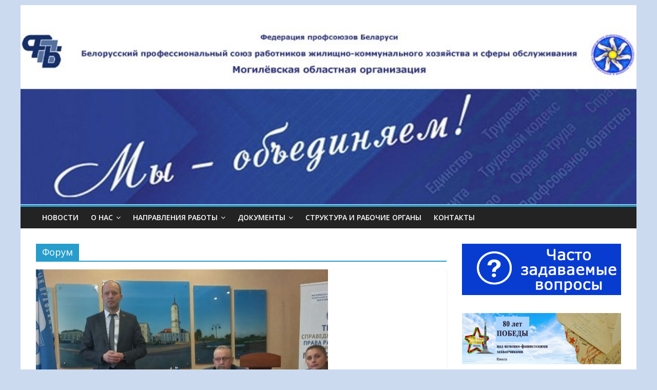

--- FILE ---
content_type: text/html; charset=UTF-8
request_url: http://mogilev-kbp.by/category/forum/
body_size: 95326
content:

<!DOCTYPE html>
<html lang="ru-RU">
<head>
<meta charset="UTF-8" />
<meta name="viewport" content="width=device-width, initial-scale=1">
<link rel="profile" href="http://gmpg.org/xfn/11" />
<link rel="pingback" href="http://mogilev-kbp.by/xmlrpc.php" />
<title>Форум &#8212; Cайт Могилёвского обкома профсоюза</title>
<meta name='robots' content='max-image-preview:large' />
	<style>img:is([sizes="auto" i], [sizes^="auto," i]) { contain-intrinsic-size: 3000px 1500px }</style>
	<link rel='dns-prefetch' href='//fonts.googleapis.com' />
<link rel="alternate" type="application/rss+xml" title="Cайт Могилёвского обкома профсоюза &raquo; Лента" href="http://mogilev-kbp.by/feed/" />
<link rel="alternate" type="application/rss+xml" title="Cайт Могилёвского обкома профсоюза &raquo; Лента комментариев" href="http://mogilev-kbp.by/comments/feed/" />
<link rel="alternate" type="application/rss+xml" title="Cайт Могилёвского обкома профсоюза &raquo; Лента рубрики Форум" href="http://mogilev-kbp.by/category/forum/feed/" />
<!-- Yandex.Metrika counter -->
<script type="text/javascript" >
   (function(m,e,t,r,i,k,a){m[i]=m[i]||function(){(m[i].a=m[i].a||[]).push(arguments)};
   m[i].l=1*new Date();k=e.createElement(t),a=e.getElementsByTagName(t)[0],k.async=1,k.src=r,a.parentNode.insertBefore(k,a)})
   (window, document, "script", "https://mc.yandex.ru/metrika/tag.js", "ym");

   ym(87636815, "init", {
        clickmap:true,
        trackLinks:true,
        accurateTrackBounce:true
   });
</script>
<noscript><div><img src="https://mc.yandex.ru/watch/87636815" style="position:absolute; left:-9999px;" alt="" /></div></noscript>
<!-- /Yandex.Metrika counter --><script type="text/javascript">
/* <![CDATA[ */
window._wpemojiSettings = {"baseUrl":"https:\/\/s.w.org\/images\/core\/emoji\/16.0.1\/72x72\/","ext":".png","svgUrl":"https:\/\/s.w.org\/images\/core\/emoji\/16.0.1\/svg\/","svgExt":".svg","source":{"concatemoji":"http:\/\/mogilev-kbp.by\/wp-includes\/js\/wp-emoji-release.min.js?ver=6.8.3"}};
/*! This file is auto-generated */
!function(s,n){var o,i,e;function c(e){try{var t={supportTests:e,timestamp:(new Date).valueOf()};sessionStorage.setItem(o,JSON.stringify(t))}catch(e){}}function p(e,t,n){e.clearRect(0,0,e.canvas.width,e.canvas.height),e.fillText(t,0,0);var t=new Uint32Array(e.getImageData(0,0,e.canvas.width,e.canvas.height).data),a=(e.clearRect(0,0,e.canvas.width,e.canvas.height),e.fillText(n,0,0),new Uint32Array(e.getImageData(0,0,e.canvas.width,e.canvas.height).data));return t.every(function(e,t){return e===a[t]})}function u(e,t){e.clearRect(0,0,e.canvas.width,e.canvas.height),e.fillText(t,0,0);for(var n=e.getImageData(16,16,1,1),a=0;a<n.data.length;a++)if(0!==n.data[a])return!1;return!0}function f(e,t,n,a){switch(t){case"flag":return n(e,"\ud83c\udff3\ufe0f\u200d\u26a7\ufe0f","\ud83c\udff3\ufe0f\u200b\u26a7\ufe0f")?!1:!n(e,"\ud83c\udde8\ud83c\uddf6","\ud83c\udde8\u200b\ud83c\uddf6")&&!n(e,"\ud83c\udff4\udb40\udc67\udb40\udc62\udb40\udc65\udb40\udc6e\udb40\udc67\udb40\udc7f","\ud83c\udff4\u200b\udb40\udc67\u200b\udb40\udc62\u200b\udb40\udc65\u200b\udb40\udc6e\u200b\udb40\udc67\u200b\udb40\udc7f");case"emoji":return!a(e,"\ud83e\udedf")}return!1}function g(e,t,n,a){var r="undefined"!=typeof WorkerGlobalScope&&self instanceof WorkerGlobalScope?new OffscreenCanvas(300,150):s.createElement("canvas"),o=r.getContext("2d",{willReadFrequently:!0}),i=(o.textBaseline="top",o.font="600 32px Arial",{});return e.forEach(function(e){i[e]=t(o,e,n,a)}),i}function t(e){var t=s.createElement("script");t.src=e,t.defer=!0,s.head.appendChild(t)}"undefined"!=typeof Promise&&(o="wpEmojiSettingsSupports",i=["flag","emoji"],n.supports={everything:!0,everythingExceptFlag:!0},e=new Promise(function(e){s.addEventListener("DOMContentLoaded",e,{once:!0})}),new Promise(function(t){var n=function(){try{var e=JSON.parse(sessionStorage.getItem(o));if("object"==typeof e&&"number"==typeof e.timestamp&&(new Date).valueOf()<e.timestamp+604800&&"object"==typeof e.supportTests)return e.supportTests}catch(e){}return null}();if(!n){if("undefined"!=typeof Worker&&"undefined"!=typeof OffscreenCanvas&&"undefined"!=typeof URL&&URL.createObjectURL&&"undefined"!=typeof Blob)try{var e="postMessage("+g.toString()+"("+[JSON.stringify(i),f.toString(),p.toString(),u.toString()].join(",")+"));",a=new Blob([e],{type:"text/javascript"}),r=new Worker(URL.createObjectURL(a),{name:"wpTestEmojiSupports"});return void(r.onmessage=function(e){c(n=e.data),r.terminate(),t(n)})}catch(e){}c(n=g(i,f,p,u))}t(n)}).then(function(e){for(var t in e)n.supports[t]=e[t],n.supports.everything=n.supports.everything&&n.supports[t],"flag"!==t&&(n.supports.everythingExceptFlag=n.supports.everythingExceptFlag&&n.supports[t]);n.supports.everythingExceptFlag=n.supports.everythingExceptFlag&&!n.supports.flag,n.DOMReady=!1,n.readyCallback=function(){n.DOMReady=!0}}).then(function(){return e}).then(function(){var e;n.supports.everything||(n.readyCallback(),(e=n.source||{}).concatemoji?t(e.concatemoji):e.wpemoji&&e.twemoji&&(t(e.twemoji),t(e.wpemoji)))}))}((window,document),window._wpemojiSettings);
/* ]]> */
</script>
<style id='wp-emoji-styles-inline-css' type='text/css'>

	img.wp-smiley, img.emoji {
		display: inline !important;
		border: none !important;
		box-shadow: none !important;
		height: 1em !important;
		width: 1em !important;
		margin: 0 0.07em !important;
		vertical-align: -0.1em !important;
		background: none !important;
		padding: 0 !important;
	}
</style>
<link rel='stylesheet' id='wp-block-library-css' href='http://mogilev-kbp.by/wp-includes/css/dist/block-library/style.min.css?ver=6.8.3' type='text/css' media='all' />
<style id='classic-theme-styles-inline-css' type='text/css'>
/*! This file is auto-generated */
.wp-block-button__link{color:#fff;background-color:#32373c;border-radius:9999px;box-shadow:none;text-decoration:none;padding:calc(.667em + 2px) calc(1.333em + 2px);font-size:1.125em}.wp-block-file__button{background:#32373c;color:#fff;text-decoration:none}
</style>
<style id='global-styles-inline-css' type='text/css'>
:root{--wp--preset--aspect-ratio--square: 1;--wp--preset--aspect-ratio--4-3: 4/3;--wp--preset--aspect-ratio--3-4: 3/4;--wp--preset--aspect-ratio--3-2: 3/2;--wp--preset--aspect-ratio--2-3: 2/3;--wp--preset--aspect-ratio--16-9: 16/9;--wp--preset--aspect-ratio--9-16: 9/16;--wp--preset--color--black: #000000;--wp--preset--color--cyan-bluish-gray: #abb8c3;--wp--preset--color--white: #ffffff;--wp--preset--color--pale-pink: #f78da7;--wp--preset--color--vivid-red: #cf2e2e;--wp--preset--color--luminous-vivid-orange: #ff6900;--wp--preset--color--luminous-vivid-amber: #fcb900;--wp--preset--color--light-green-cyan: #7bdcb5;--wp--preset--color--vivid-green-cyan: #00d084;--wp--preset--color--pale-cyan-blue: #8ed1fc;--wp--preset--color--vivid-cyan-blue: #0693e3;--wp--preset--color--vivid-purple: #9b51e0;--wp--preset--gradient--vivid-cyan-blue-to-vivid-purple: linear-gradient(135deg,rgba(6,147,227,1) 0%,rgb(155,81,224) 100%);--wp--preset--gradient--light-green-cyan-to-vivid-green-cyan: linear-gradient(135deg,rgb(122,220,180) 0%,rgb(0,208,130) 100%);--wp--preset--gradient--luminous-vivid-amber-to-luminous-vivid-orange: linear-gradient(135deg,rgba(252,185,0,1) 0%,rgba(255,105,0,1) 100%);--wp--preset--gradient--luminous-vivid-orange-to-vivid-red: linear-gradient(135deg,rgba(255,105,0,1) 0%,rgb(207,46,46) 100%);--wp--preset--gradient--very-light-gray-to-cyan-bluish-gray: linear-gradient(135deg,rgb(238,238,238) 0%,rgb(169,184,195) 100%);--wp--preset--gradient--cool-to-warm-spectrum: linear-gradient(135deg,rgb(74,234,220) 0%,rgb(151,120,209) 20%,rgb(207,42,186) 40%,rgb(238,44,130) 60%,rgb(251,105,98) 80%,rgb(254,248,76) 100%);--wp--preset--gradient--blush-light-purple: linear-gradient(135deg,rgb(255,206,236) 0%,rgb(152,150,240) 100%);--wp--preset--gradient--blush-bordeaux: linear-gradient(135deg,rgb(254,205,165) 0%,rgb(254,45,45) 50%,rgb(107,0,62) 100%);--wp--preset--gradient--luminous-dusk: linear-gradient(135deg,rgb(255,203,112) 0%,rgb(199,81,192) 50%,rgb(65,88,208) 100%);--wp--preset--gradient--pale-ocean: linear-gradient(135deg,rgb(255,245,203) 0%,rgb(182,227,212) 50%,rgb(51,167,181) 100%);--wp--preset--gradient--electric-grass: linear-gradient(135deg,rgb(202,248,128) 0%,rgb(113,206,126) 100%);--wp--preset--gradient--midnight: linear-gradient(135deg,rgb(2,3,129) 0%,rgb(40,116,252) 100%);--wp--preset--font-size--small: 13px;--wp--preset--font-size--medium: 20px;--wp--preset--font-size--large: 36px;--wp--preset--font-size--x-large: 42px;--wp--preset--spacing--20: 0.44rem;--wp--preset--spacing--30: 0.67rem;--wp--preset--spacing--40: 1rem;--wp--preset--spacing--50: 1.5rem;--wp--preset--spacing--60: 2.25rem;--wp--preset--spacing--70: 3.38rem;--wp--preset--spacing--80: 5.06rem;--wp--preset--shadow--natural: 6px 6px 9px rgba(0, 0, 0, 0.2);--wp--preset--shadow--deep: 12px 12px 50px rgba(0, 0, 0, 0.4);--wp--preset--shadow--sharp: 6px 6px 0px rgba(0, 0, 0, 0.2);--wp--preset--shadow--outlined: 6px 6px 0px -3px rgba(255, 255, 255, 1), 6px 6px rgba(0, 0, 0, 1);--wp--preset--shadow--crisp: 6px 6px 0px rgba(0, 0, 0, 1);}:where(.is-layout-flex){gap: 0.5em;}:where(.is-layout-grid){gap: 0.5em;}body .is-layout-flex{display: flex;}.is-layout-flex{flex-wrap: wrap;align-items: center;}.is-layout-flex > :is(*, div){margin: 0;}body .is-layout-grid{display: grid;}.is-layout-grid > :is(*, div){margin: 0;}:where(.wp-block-columns.is-layout-flex){gap: 2em;}:where(.wp-block-columns.is-layout-grid){gap: 2em;}:where(.wp-block-post-template.is-layout-flex){gap: 1.25em;}:where(.wp-block-post-template.is-layout-grid){gap: 1.25em;}.has-black-color{color: var(--wp--preset--color--black) !important;}.has-cyan-bluish-gray-color{color: var(--wp--preset--color--cyan-bluish-gray) !important;}.has-white-color{color: var(--wp--preset--color--white) !important;}.has-pale-pink-color{color: var(--wp--preset--color--pale-pink) !important;}.has-vivid-red-color{color: var(--wp--preset--color--vivid-red) !important;}.has-luminous-vivid-orange-color{color: var(--wp--preset--color--luminous-vivid-orange) !important;}.has-luminous-vivid-amber-color{color: var(--wp--preset--color--luminous-vivid-amber) !important;}.has-light-green-cyan-color{color: var(--wp--preset--color--light-green-cyan) !important;}.has-vivid-green-cyan-color{color: var(--wp--preset--color--vivid-green-cyan) !important;}.has-pale-cyan-blue-color{color: var(--wp--preset--color--pale-cyan-blue) !important;}.has-vivid-cyan-blue-color{color: var(--wp--preset--color--vivid-cyan-blue) !important;}.has-vivid-purple-color{color: var(--wp--preset--color--vivid-purple) !important;}.has-black-background-color{background-color: var(--wp--preset--color--black) !important;}.has-cyan-bluish-gray-background-color{background-color: var(--wp--preset--color--cyan-bluish-gray) !important;}.has-white-background-color{background-color: var(--wp--preset--color--white) !important;}.has-pale-pink-background-color{background-color: var(--wp--preset--color--pale-pink) !important;}.has-vivid-red-background-color{background-color: var(--wp--preset--color--vivid-red) !important;}.has-luminous-vivid-orange-background-color{background-color: var(--wp--preset--color--luminous-vivid-orange) !important;}.has-luminous-vivid-amber-background-color{background-color: var(--wp--preset--color--luminous-vivid-amber) !important;}.has-light-green-cyan-background-color{background-color: var(--wp--preset--color--light-green-cyan) !important;}.has-vivid-green-cyan-background-color{background-color: var(--wp--preset--color--vivid-green-cyan) !important;}.has-pale-cyan-blue-background-color{background-color: var(--wp--preset--color--pale-cyan-blue) !important;}.has-vivid-cyan-blue-background-color{background-color: var(--wp--preset--color--vivid-cyan-blue) !important;}.has-vivid-purple-background-color{background-color: var(--wp--preset--color--vivid-purple) !important;}.has-black-border-color{border-color: var(--wp--preset--color--black) !important;}.has-cyan-bluish-gray-border-color{border-color: var(--wp--preset--color--cyan-bluish-gray) !important;}.has-white-border-color{border-color: var(--wp--preset--color--white) !important;}.has-pale-pink-border-color{border-color: var(--wp--preset--color--pale-pink) !important;}.has-vivid-red-border-color{border-color: var(--wp--preset--color--vivid-red) !important;}.has-luminous-vivid-orange-border-color{border-color: var(--wp--preset--color--luminous-vivid-orange) !important;}.has-luminous-vivid-amber-border-color{border-color: var(--wp--preset--color--luminous-vivid-amber) !important;}.has-light-green-cyan-border-color{border-color: var(--wp--preset--color--light-green-cyan) !important;}.has-vivid-green-cyan-border-color{border-color: var(--wp--preset--color--vivid-green-cyan) !important;}.has-pale-cyan-blue-border-color{border-color: var(--wp--preset--color--pale-cyan-blue) !important;}.has-vivid-cyan-blue-border-color{border-color: var(--wp--preset--color--vivid-cyan-blue) !important;}.has-vivid-purple-border-color{border-color: var(--wp--preset--color--vivid-purple) !important;}.has-vivid-cyan-blue-to-vivid-purple-gradient-background{background: var(--wp--preset--gradient--vivid-cyan-blue-to-vivid-purple) !important;}.has-light-green-cyan-to-vivid-green-cyan-gradient-background{background: var(--wp--preset--gradient--light-green-cyan-to-vivid-green-cyan) !important;}.has-luminous-vivid-amber-to-luminous-vivid-orange-gradient-background{background: var(--wp--preset--gradient--luminous-vivid-amber-to-luminous-vivid-orange) !important;}.has-luminous-vivid-orange-to-vivid-red-gradient-background{background: var(--wp--preset--gradient--luminous-vivid-orange-to-vivid-red) !important;}.has-very-light-gray-to-cyan-bluish-gray-gradient-background{background: var(--wp--preset--gradient--very-light-gray-to-cyan-bluish-gray) !important;}.has-cool-to-warm-spectrum-gradient-background{background: var(--wp--preset--gradient--cool-to-warm-spectrum) !important;}.has-blush-light-purple-gradient-background{background: var(--wp--preset--gradient--blush-light-purple) !important;}.has-blush-bordeaux-gradient-background{background: var(--wp--preset--gradient--blush-bordeaux) !important;}.has-luminous-dusk-gradient-background{background: var(--wp--preset--gradient--luminous-dusk) !important;}.has-pale-ocean-gradient-background{background: var(--wp--preset--gradient--pale-ocean) !important;}.has-electric-grass-gradient-background{background: var(--wp--preset--gradient--electric-grass) !important;}.has-midnight-gradient-background{background: var(--wp--preset--gradient--midnight) !important;}.has-small-font-size{font-size: var(--wp--preset--font-size--small) !important;}.has-medium-font-size{font-size: var(--wp--preset--font-size--medium) !important;}.has-large-font-size{font-size: var(--wp--preset--font-size--large) !important;}.has-x-large-font-size{font-size: var(--wp--preset--font-size--x-large) !important;}
:where(.wp-block-post-template.is-layout-flex){gap: 1.25em;}:where(.wp-block-post-template.is-layout-grid){gap: 1.25em;}
:where(.wp-block-columns.is-layout-flex){gap: 2em;}:where(.wp-block-columns.is-layout-grid){gap: 2em;}
:root :where(.wp-block-pullquote){font-size: 1.5em;line-height: 1.6;}
</style>
<link rel='stylesheet' id='iw-defaults-css' href='http://mogilev-kbp.by/wp-content/plugins/widgets-for-siteorigin/inc/../css/defaults.css?ver=1.4.7' type='text/css' media='all' />
<link rel='stylesheet' id='colormag_google_fonts-css' href='//fonts.googleapis.com/css?family=Open+Sans%3A400%2C600&#038;ver=6.8.3' type='text/css' media='all' />
<link rel='stylesheet' id='colormag_style-css' href='http://mogilev-kbp.by/wp-content/themes/colormag/style.css?ver=6.8.3' type='text/css' media='all' />
<link rel='stylesheet' id='colormag-fontawesome-css' href='http://mogilev-kbp.by/wp-content/themes/colormag/fontawesome/css/font-awesome.css?ver=4.2.1' type='text/css' media='all' />
<script type="text/javascript" src="http://mogilev-kbp.by/wp-includes/js/tinymce/tinymce.min.js?ver=49110-20250317" id="wp-tinymce-root-js"></script>
<script type="text/javascript" src="http://mogilev-kbp.by/wp-includes/js/tinymce/plugins/compat3x/plugin.min.js?ver=49110-20250317" id="wp-tinymce-js"></script>
<script type="text/javascript" src="http://mogilev-kbp.by/wp-includes/js/jquery/jquery.min.js?ver=3.7.1" id="jquery-core-js"></script>
<script type="text/javascript" src="http://mogilev-kbp.by/wp-includes/js/jquery/jquery-migrate.min.js?ver=3.4.1" id="jquery-migrate-js"></script>
<script type="text/javascript" src="http://mogilev-kbp.by/wp-content/themes/colormag/js/colormag-custom.js?ver=6.8.3" id="colormag-custom-js"></script>
<link rel="https://api.w.org/" href="http://mogilev-kbp.by/wp-json/" /><link rel="alternate" title="JSON" type="application/json" href="http://mogilev-kbp.by/wp-json/wp/v2/categories/65" /><link rel="EditURI" type="application/rsd+xml" title="RSD" href="http://mogilev-kbp.by/xmlrpc.php?rsd" />
<meta name="generator" content="WordPress 6.8.3" />
<link rel="shortcut icon" href="http://mogilev-kbp.by/wp-content/uploads/2017/12/Emblema-fevikon-e1513501799996.jpg" type="image/x-icon" /><style type="text/css" id="custom-background-css">
body.custom-background { background-color: #cbdaef; }
</style>
	<link rel="icon" href="http://mogilev-kbp.by/wp-content/uploads/2025/05/cropped-2025-emblema-32x32.jpg" sizes="32x32" />
<link rel="icon" href="http://mogilev-kbp.by/wp-content/uploads/2025/05/cropped-2025-emblema-192x192.jpg" sizes="192x192" />
<link rel="apple-touch-icon" href="http://mogilev-kbp.by/wp-content/uploads/2025/05/cropped-2025-emblema-180x180.jpg" />
<meta name="msapplication-TileImage" content="http://mogilev-kbp.by/wp-content/uploads/2025/05/cropped-2025-emblema-270x270.jpg" />
</head>

<body class="archive category category-forum category-65 custom-background wp-theme-colormag ">
<div id="page" class="hfeed site">
		<header id="masthead" class="site-header clearfix">
		<div id="header-text-nav-container" class="clearfix">
         
			
			<div class="inner-wrap">

				<div id="header-text-nav-wrap" class="clearfix">
					<div id="header-left-section">
											</div><!-- #header-left-section -->
					<div id="header-right-section">
												<div id="header-right-sidebar" class="clearfix">
						<aside id="block-7" class="widget widget_block widget_media_gallery clearfix">
<figure class="wp-block-gallery has-nested-images columns-default is-cropped wp-block-gallery-1 is-layout-flex wp-block-gallery-is-layout-flex"></figure>
</aside>						</div>
									    	</div><!-- #header-right-section -->

			   </div><!-- #header-text-nav-wrap -->

			</div><!-- .inner-wrap -->

					<div class="header-image-wrap"><img src="http://mogilev-kbp.by/wp-content/uploads/2025/02/cropped-Zagolovok-3.jpg" class="header-image" width="892" height="255" alt="Cайт Могилёвского обкома профсоюза"></div>
	
			<nav id="site-navigation" class="main-navigation clearfix" role="navigation">
				<div class="inner-wrap clearfix">
					               <h4 class="menu-toggle"></h4>
               <div class="menu-primary-container"><ul id="menu-menyu-2" class="menu"><li id="menu-item-468" class="menu-item menu-item-type-custom menu-item-object-custom menu-item-home menu-item-468"><a href="http://mogilev-kbp.by/">Новости</a></li>
<li id="menu-item-744" class="menu-item menu-item-type-custom menu-item-object-custom menu-item-has-children menu-item-744"><a href="#">О НАС</a>
<ul class="sub-menu">
	<li id="menu-item-232" class="menu-item menu-item-type-post_type menu-item-object-page menu-item-232"><a href="http://mogilev-kbp.by/istoricheskaya-spravka/">Историческая справка</a></li>
	<li id="menu-item-511" class="menu-item menu-item-type-post_type menu-item-object-page menu-item-511"><a href="http://mogilev-kbp.by/otchyotno-vybornaya-kampaniya-2019-2020-godov/">Отчётно-выборная кампания 2023-2024 годов</a></li>
</ul>
</li>
<li id="menu-item-751" class="menu-item menu-item-type-post_type menu-item-object-page menu-item-has-children menu-item-751"><a href="http://mogilev-kbp.by/napravleniya-raboty/">НАПРАВЛЕНИЯ РАБОТЫ</a>
<ul class="sub-menu">
	<li id="menu-item-758" class="menu-item menu-item-type-post_type menu-item-object-page menu-item-758"><a href="http://mogilev-kbp.by/napravleniya-raboty/sotsialnoe-partnyorstvo/">Социальное партнёрство</a></li>
	<li id="menu-item-755" class="menu-item menu-item-type-post_type menu-item-object-page menu-item-755"><a href="http://mogilev-kbp.by/napravleniya-raboty/pravovaya-zashhita/">Правовая защита</a></li>
	<li id="menu-item-754" class="menu-item menu-item-type-post_type menu-item-object-page menu-item-754"><a href="http://mogilev-kbp.by/napravleniya-raboty/ohrana-truda/">Охрана труда</a></li>
	<li id="menu-item-756" class="menu-item menu-item-type-post_type menu-item-object-page menu-item-756"><a href="http://mogilev-kbp.by/napravleniya-raboty/profmasterstvo/">Профмастерство</a></li>
	<li id="menu-item-753" class="menu-item menu-item-type-post_type menu-item-object-page menu-item-753"><a href="http://mogilev-kbp.by/napravleniya-raboty/mezhdunarodnoe-sotrudnichestvo/">Международное сотрудничество</a></li>
	<li id="menu-item-752" class="menu-item menu-item-type-post_type menu-item-object-page menu-item-752"><a href="http://mogilev-kbp.by/napravleniya-raboty/kulturno-massovaya-rabota/">Культурно-массовая работа</a></li>
	<li id="menu-item-759" class="menu-item menu-item-type-post_type menu-item-object-page menu-item-759"><a href="http://mogilev-kbp.by/napravleniya-raboty/turistsko-ekskursionnaya-deyatelnost/">Патриотическая и туристско-экскурсионная деятельность</a></li>
	<li id="menu-item-760" class="menu-item menu-item-type-post_type menu-item-object-page menu-item-760"><a href="http://mogilev-kbp.by/napravleniya-raboty/fizkulturno-ozdorovitelnaya-rabota/">Физкультурно-спортивная работа</a></li>
	<li id="menu-item-22066" class="menu-item menu-item-type-post_type menu-item-object-page menu-item-22066"><a href="http://mogilev-kbp.by/napravleniya-raboty/rabota-s-molodyozhyu/">Работа с молодёжью</a></li>
</ul>
</li>
<li id="menu-item-745" class="menu-item menu-item-type-custom menu-item-object-custom menu-item-has-children menu-item-745"><a href="#">ДОКУМЕНТЫ</a>
<ul class="sub-menu">
	<li id="menu-item-270" class="menu-item menu-item-type-post_type menu-item-object-page menu-item-270"><a href="http://mogilev-kbp.by/dokumenty/zakonodatelstvo-o-professionalnyh-soyuzah/">Законодательство о профессиональных союзах</a></li>
	<li id="menu-item-269" class="menu-item menu-item-type-post_type menu-item-object-page menu-item-269"><a href="http://mogilev-kbp.by/dokumenty/soglasheniya/">Соглашения</a></li>
	<li id="menu-item-268" class="menu-item menu-item-type-post_type menu-item-object-page menu-item-268"><a href="http://mogilev-kbp.by/dokumenty/dokumenty-vyshestoyashhih-proforganov/">Документы вышестоящих профорганов</a></li>
	<li id="menu-item-1639" class="menu-item menu-item-type-post_type menu-item-object-page menu-item-1639"><a href="http://mogilev-kbp.by/dokumenty/metodicheskaya-kopilka-2/">Методическая копилка</a></li>
</ul>
</li>
<li id="menu-item-91" class="menu-item menu-item-type-post_type menu-item-object-page menu-item-91"><a href="http://mogilev-kbp.by/struktura/">СТРУКТУРА И РАБОЧИЕ ОРГАНЫ</a></li>
<li id="menu-item-140" class="menu-item menu-item-type-post_type menu-item-object-page menu-item-140"><a href="http://mogilev-kbp.by/kontakty/">КОНТАКТЫ</a></li>
</ul></div>                              				</div>
			</nav>

		</div><!-- #header-text-nav-container -->

		
	</header>
			<div id="main" class="clearfix">
		<div class="inner-wrap clearfix">
	
	<div id="primary">
		<div id="content" class="clearfix">

			
				<header class="page-header">
               <h3 class="page-title"><span>Форум</span></h3>									</header><!-- .page-header -->

            <div class="article-container">

   				
   				
   					
<article id="post-23820" class="post-23820 post type-post status-publish format-standard has-post-thumbnail hentry category-profsoyuz-mogilyov category-patriotizm category-turistsko-ekskursionnaya-deyatelnost category-forum">
   
         <div class="featured-image">
         <a href="http://mogilev-kbp.by/2026/01/23/profsoyuznyj-turistsko-patrioticheskij-forum-marshruty-svyashhennoj-pamyati-proshyol-v-mogilyove/" title="Профсоюзный туристско-патриотический форум &#171;Маршруты священной памяти&#187; прошёл в Могилёве"><img width="569" height="328" src="http://mogilev-kbp.by/wp-content/uploads/2026/01/IMG_20260123_144703.jpg" class="attachment-colormag-featured-image size-colormag-featured-image wp-post-image" alt="" decoding="async" fetchpriority="high" /></a>
      </div>
   
   <div class="article-content clearfix">

      
      <div class="above-entry-meta"><span class="cat-links"><a href="http://mogilev-kbp.by/category/profsoyuz-mogilyov/"  rel="category tag">Новости</a>&nbsp;<a href="http://mogilev-kbp.by/category/patriotizm/"  rel="category tag">Патриотизм</a>&nbsp;<a href="http://mogilev-kbp.by/category/turistsko-ekskursionnaya-deyatelnost/"  rel="category tag">Туристско-экскурсионная деятельность</a>&nbsp;<a href="http://mogilev-kbp.by/category/forum/"  rel="category tag">Форум</a>&nbsp;</span></div>
      <header class="entry-header">
         <h1 class="entry-title">
            <a href="http://mogilev-kbp.by/2026/01/23/profsoyuznyj-turistsko-patrioticheskij-forum-marshruty-svyashhennoj-pamyati-proshyol-v-mogilyove/" title="Профсоюзный туристско-патриотический форум &#171;Маршруты священной памяти&#187; прошёл в Могилёве">Профсоюзный туристско-патриотический форум &#171;Маршруты священной памяти&#187; прошёл в Могилёве</a>
         </h1>
      </header>

      <div class="below-entry-meta">
      <span class="posted-on"><a href="http://mogilev-kbp.by/2026/01/23/profsoyuznyj-turistsko-patrioticheskij-forum-marshruty-svyashhennoj-pamyati-proshyol-v-mogilyove/" title="14:48" rel="bookmark"><i class="fa fa-calendar-o"></i> <time class="entry-date published" datetime="2026-01-23T14:48:29+03:00">23.01.2026</time></a></span>
      <span class="byline"><span class="author vcard"><i class="fa fa-user"></i><a class="url fn n" href="http://mogilev-kbp.by/author/obkom-profsoyuza/" title="Обком Профсоюза">Обком Профсоюза</a></span></span>

               <span class="comments"><a href="http://mogilev-kbp.by/2026/01/23/profsoyuznyj-turistsko-patrioticheskij-forum-marshruty-svyashhennoj-pamyati-proshyol-v-mogilyove/#respond"><i class="fa fa-comment"></i> 0 Comment</a></span>
      </div>
      <div class="entry-content clearfix">
         <p>Мероприятие организовано областной организацией Белорусского профсоюза работников ЖКХ и сферы обслуживания и состоялось на базе ТГК &#171;Могилёвтурист&#187;</p>
         <a class="more-link" title="Профсоюзный туристско-патриотический форум &#171;Маршруты священной памяти&#187; прошёл в Могилёве" href="http://mogilev-kbp.by/2026/01/23/profsoyuznyj-turistsko-patrioticheskij-forum-marshruty-svyashhennoj-pamyati-proshyol-v-mogilyove/"><span>Read more</span></a>
      </div>

   </div>

   </article>
   				
   					
<article id="post-23624" class="post-23624 post type-post status-publish format-standard has-post-thumbnail hentry category-profsoyuz-mogilyov category-rabota-s-molodyozhyu category-semya category-forum">
   
         <div class="featured-image">
         <a href="http://mogilev-kbp.by/2025/11/26/forum-semya-cherez-pokoleniya-k-budushhemu-proshyol-v-mogilyove/" title="Форум “Семья: через поколения – к будущему” прошёл в Могилёве"><img width="798" height="445" src="http://mogilev-kbp.by/wp-content/uploads/2025/11/01-4-798x445.jpg" class="attachment-colormag-featured-image size-colormag-featured-image wp-post-image" alt="" decoding="async" /></a>
      </div>
   
   <div class="article-content clearfix">

      
      <div class="above-entry-meta"><span class="cat-links"><a href="http://mogilev-kbp.by/category/profsoyuz-mogilyov/"  rel="category tag">Новости</a>&nbsp;<a href="http://mogilev-kbp.by/category/rabota-s-molodyozhyu/"  rel="category tag">Работа с молодёжью</a>&nbsp;<a href="http://mogilev-kbp.by/category/semya/"  rel="category tag">Семья</a>&nbsp;<a href="http://mogilev-kbp.by/category/forum/"  rel="category tag">Форум</a>&nbsp;</span></div>
      <header class="entry-header">
         <h1 class="entry-title">
            <a href="http://mogilev-kbp.by/2025/11/26/forum-semya-cherez-pokoleniya-k-budushhemu-proshyol-v-mogilyove/" title="Форум “Семья: через поколения – к будущему” прошёл в Могилёве">Форум “Семья: через поколения – к будущему” прошёл в Могилёве</a>
         </h1>
      </header>

      <div class="below-entry-meta">
      <span class="posted-on"><a href="http://mogilev-kbp.by/2025/11/26/forum-semya-cherez-pokoleniya-k-budushhemu-proshyol-v-mogilyove/" title="09:34" rel="bookmark"><i class="fa fa-calendar-o"></i> <time class="entry-date published" datetime="2025-11-26T09:34:59+03:00">26.11.2025</time></a></span>
      <span class="byline"><span class="author vcard"><i class="fa fa-user"></i><a class="url fn n" href="http://mogilev-kbp.by/author/obkom-profsoyuza/" title="Обком Профсоюза">Обком Профсоюза</a></span></span>

               <span class="comments"><a href="http://mogilev-kbp.by/2025/11/26/forum-semya-cherez-pokoleniya-k-budushhemu-proshyol-v-mogilyove/#respond"><i class="fa fa-comment"></i> 0 Comment</a></span>
      </div>
      <div class="entry-content clearfix">
         <p>Мероприятие прошло под эгидой Могилёвского городского Совета депутатов и областного объединения профсоюзов и собрало молодые и опытные семьи</p>
         <a class="more-link" title="Форум “Семья: через поколения – к будущему” прошёл в Могилёве" href="http://mogilev-kbp.by/2025/11/26/forum-semya-cherez-pokoleniya-k-budushhemu-proshyol-v-mogilyove/"><span>Read more</span></a>
      </div>

   </div>

   </article>
   				
   					
<article id="post-23053" class="post-23053 post type-post status-publish format-standard has-post-thumbnail hentry category-kadry category-profsoyuz-mogilyov category-forum">
   
         <div class="featured-image">
         <a href="http://mogilev-kbp.by/2025/06/19/sessiya-zhilishhno-kommunalnoe-hozyajstvo-proshla-v-ramkah-mezhotraslevogo-foruma-rabotnikov-kadrovyh-sluzhb-gosudarstvennyh-organov-i-organizatsij-oblasti-v-mogilyove/" title="Сессия &#171;Жилищно-коммунальное хозяйство&#187; прошла в рамках межотраслевого форума работников кадровых служб государственных органов и организаций области в Могилёве"><img width="800" height="445" src="http://mogilev-kbp.by/wp-content/uploads/2025/06/IMG-7b355f4c164820b7c40d7a53dd5243b4-V-800x445.jpg" class="attachment-colormag-featured-image size-colormag-featured-image wp-post-image" alt="" decoding="async" /></a>
      </div>
   
   <div class="article-content clearfix">

      
      <div class="above-entry-meta"><span class="cat-links"><a href="http://mogilev-kbp.by/category/kadry/"  rel="category tag">Кадры</a>&nbsp;<a href="http://mogilev-kbp.by/category/profsoyuz-mogilyov/"  rel="category tag">Новости</a>&nbsp;<a href="http://mogilev-kbp.by/category/forum/"  rel="category tag">Форум</a>&nbsp;</span></div>
      <header class="entry-header">
         <h1 class="entry-title">
            <a href="http://mogilev-kbp.by/2025/06/19/sessiya-zhilishhno-kommunalnoe-hozyajstvo-proshla-v-ramkah-mezhotraslevogo-foruma-rabotnikov-kadrovyh-sluzhb-gosudarstvennyh-organov-i-organizatsij-oblasti-v-mogilyove/" title="Сессия &#171;Жилищно-коммунальное хозяйство&#187; прошла в рамках межотраслевого форума работников кадровых служб государственных органов и организаций области в Могилёве">Сессия &#171;Жилищно-коммунальное хозяйство&#187; прошла в рамках межотраслевого форума работников кадровых служб государственных органов и организаций области в Могилёве</a>
         </h1>
      </header>

      <div class="below-entry-meta">
      <span class="posted-on"><a href="http://mogilev-kbp.by/2025/06/19/sessiya-zhilishhno-kommunalnoe-hozyajstvo-proshla-v-ramkah-mezhotraslevogo-foruma-rabotnikov-kadrovyh-sluzhb-gosudarstvennyh-organov-i-organizatsij-oblasti-v-mogilyove/" title="17:56" rel="bookmark"><i class="fa fa-calendar-o"></i> <time class="entry-date published" datetime="2025-06-19T17:56:46+03:00">19.06.2025</time></a></span>
      <span class="byline"><span class="author vcard"><i class="fa fa-user"></i><a class="url fn n" href="http://mogilev-kbp.by/author/obkom-profsoyuza/" title="Обком Профсоюза">Обком Профсоюза</a></span></span>

               <span class="comments"><a href="http://mogilev-kbp.by/2025/06/19/sessiya-zhilishhno-kommunalnoe-hozyajstvo-proshla-v-ramkah-mezhotraslevogo-foruma-rabotnikov-kadrovyh-sluzhb-gosudarstvennyh-organov-i-organizatsij-oblasti-v-mogilyove/#respond"><i class="fa fa-comment"></i> 0 Comment</a></span>
      </div>
      <div class="entry-content clearfix">
         <p>Участники форума обсудили реализацию государственной кадровой политики в отрасли ЖКХ Могилёвской области</p>
         <a class="more-link" title="Сессия &#171;Жилищно-коммунальное хозяйство&#187; прошла в рамках межотраслевого форума работников кадровых служб государственных органов и организаций области в Могилёве" href="http://mogilev-kbp.by/2025/06/19/sessiya-zhilishhno-kommunalnoe-hozyajstvo-proshla-v-ramkah-mezhotraslevogo-foruma-rabotnikov-kadrovyh-sluzhb-gosudarstvennyh-organov-i-organizatsij-oblasti-v-mogilyove/"><span>Read more</span></a>
      </div>

   </div>

   </article>
   				
   					
<article id="post-23044" class="post-23044 post type-post status-publish format-standard has-post-thumbnail hentry category-kadry category-profsoyuz-mogilyov category-forum">
   
         <div class="featured-image">
         <a href="http://mogilev-kbp.by/2025/06/19/mezhotraslevoj-forum-rabotnikov-kadrovyh-sluzhb-gosudarstvennyh-organov-i-organizatsij-oblasti-prohodit-v-mogilyove/" title="Межотраслевой форум работников кадровых служб государственных органов и организаций области проходит в Могилёве"><img width="766" height="428" src="http://mogilev-kbp.by/wp-content/uploads/2025/06/IMG_20250619_153900.jpg" class="attachment-colormag-featured-image size-colormag-featured-image wp-post-image" alt="" decoding="async" loading="lazy" srcset="http://mogilev-kbp.by/wp-content/uploads/2025/06/IMG_20250619_153900.jpg 766w, http://mogilev-kbp.by/wp-content/uploads/2025/06/IMG_20250619_153900-650x363.jpg 650w" sizes="auto, (max-width: 766px) 100vw, 766px" /></a>
      </div>
   
   <div class="article-content clearfix">

      
      <div class="above-entry-meta"><span class="cat-links"><a href="http://mogilev-kbp.by/category/kadry/"  rel="category tag">Кадры</a>&nbsp;<a href="http://mogilev-kbp.by/category/profsoyuz-mogilyov/"  rel="category tag">Новости</a>&nbsp;<a href="http://mogilev-kbp.by/category/forum/"  rel="category tag">Форум</a>&nbsp;</span></div>
      <header class="entry-header">
         <h1 class="entry-title">
            <a href="http://mogilev-kbp.by/2025/06/19/mezhotraslevoj-forum-rabotnikov-kadrovyh-sluzhb-gosudarstvennyh-organov-i-organizatsij-oblasti-prohodit-v-mogilyove/" title="Межотраслевой форум работников кадровых служб государственных органов и организаций области проходит в Могилёве">Межотраслевой форум работников кадровых служб государственных органов и организаций области проходит в Могилёве</a>
         </h1>
      </header>

      <div class="below-entry-meta">
      <span class="posted-on"><a href="http://mogilev-kbp.by/2025/06/19/mezhotraslevoj-forum-rabotnikov-kadrovyh-sluzhb-gosudarstvennyh-organov-i-organizatsij-oblasti-prohodit-v-mogilyove/" title="15:43" rel="bookmark"><i class="fa fa-calendar-o"></i> <time class="entry-date published" datetime="2025-06-19T15:43:34+03:00">19.06.2025</time></a></span>
      <span class="byline"><span class="author vcard"><i class="fa fa-user"></i><a class="url fn n" href="http://mogilev-kbp.by/author/obkom-profsoyuza/" title="Обком Профсоюза">Обком Профсоюза</a></span></span>

               <span class="comments"><a href="http://mogilev-kbp.by/2025/06/19/mezhotraslevoj-forum-rabotnikov-kadrovyh-sluzhb-gosudarstvennyh-organov-i-organizatsij-oblasti-prohodit-v-mogilyove/#respond"><i class="fa fa-comment"></i> 0 Comment</a></span>
      </div>
      <div class="entry-content clearfix">
         <p>В Могилеве проходит межотраслевой форум работников кадровых служб государственных органов и организаций Могилёвской области «КАДРЫ. ВЕКТОР НА РАЗВИТИЕ»</p>
         <a class="more-link" title="Межотраслевой форум работников кадровых служб государственных органов и организаций области проходит в Могилёве" href="http://mogilev-kbp.by/2025/06/19/mezhotraslevoj-forum-rabotnikov-kadrovyh-sluzhb-gosudarstvennyh-organov-i-organizatsij-oblasti-prohodit-v-mogilyove/"><span>Read more</span></a>
      </div>

   </div>

   </article>
   				
   					
<article id="post-22399" class="post-22399 post type-post status-publish format-standard has-post-thumbnail hentry category-80-let-velikoj-pobedy category-profsoyuz-mogilyov category-patriotizm category-turistsko-ekskursionnaya-deyatelnost category-forum">
   
         <div class="featured-image">
         <a href="http://mogilev-kbp.by/2025/02/18/turistsko-patrioticheskij-forum-posvyashhyonnyj-80-letiyu-velikoj-pobedy-provela-v-mogilyove-oblastnaya-organizatsiya-profsoyuza/" title="Туристско-патриотический форум, посвящённый 80-летию Великой Победы, провела в Могилёве областная организация профсоюза"><img width="800" height="360" src="http://mogilev-kbp.by/wp-content/uploads/2025/02/01-4.jpg" class="attachment-colormag-featured-image size-colormag-featured-image wp-post-image" alt="" decoding="async" loading="lazy" srcset="http://mogilev-kbp.by/wp-content/uploads/2025/02/01-4.jpg 801w, http://mogilev-kbp.by/wp-content/uploads/2025/02/01-4-650x292.jpg 650w" sizes="auto, (max-width: 800px) 100vw, 800px" /></a>
      </div>
   
   <div class="article-content clearfix">

      
      <div class="above-entry-meta"><span class="cat-links"><a href="http://mogilev-kbp.by/category/80-let-velikoj-pobedy/"  rel="category tag">80 лет Великой Победы</a>&nbsp;<a href="http://mogilev-kbp.by/category/profsoyuz-mogilyov/"  rel="category tag">Новости</a>&nbsp;<a href="http://mogilev-kbp.by/category/patriotizm/"  rel="category tag">Патриотизм</a>&nbsp;<a href="http://mogilev-kbp.by/category/turistsko-ekskursionnaya-deyatelnost/"  rel="category tag">Туристско-экскурсионная деятельность</a>&nbsp;<a href="http://mogilev-kbp.by/category/forum/"  rel="category tag">Форум</a>&nbsp;</span></div>
      <header class="entry-header">
         <h1 class="entry-title">
            <a href="http://mogilev-kbp.by/2025/02/18/turistsko-patrioticheskij-forum-posvyashhyonnyj-80-letiyu-velikoj-pobedy-provela-v-mogilyove-oblastnaya-organizatsiya-profsoyuza/" title="Туристско-патриотический форум, посвящённый 80-летию Великой Победы, провела в Могилёве областная организация профсоюза">Туристско-патриотический форум, посвящённый 80-летию Великой Победы, провела в Могилёве областная организация профсоюза</a>
         </h1>
      </header>

      <div class="below-entry-meta">
      <span class="posted-on"><a href="http://mogilev-kbp.by/2025/02/18/turistsko-patrioticheskij-forum-posvyashhyonnyj-80-letiyu-velikoj-pobedy-provela-v-mogilyove-oblastnaya-organizatsiya-profsoyuza/" title="16:49" rel="bookmark"><i class="fa fa-calendar-o"></i> <time class="entry-date published" datetime="2025-02-18T16:49:06+03:00">18.02.2025</time></a></span>
      <span class="byline"><span class="author vcard"><i class="fa fa-user"></i><a class="url fn n" href="http://mogilev-kbp.by/author/obkom-profsoyuza/" title="Обком Профсоюза">Обком Профсоюза</a></span></span>

               <span class="comments"><a href="http://mogilev-kbp.by/2025/02/18/turistsko-patrioticheskij-forum-posvyashhyonnyj-80-letiyu-velikoj-pobedy-provela-v-mogilyove-oblastnaya-organizatsiya-profsoyuza/#respond"><i class="fa fa-comment"></i> 0 Comment</a></span>
      </div>
      <div class="entry-content clearfix">
         <p>Туристско-патриотический форум «Родная Беларусь. Дорогами Победы» прошёл в Могилёве по инициативе областной организации Белорусского профсоюза работников местной промышленности и коммунально-бытовых</p>
         <a class="more-link" title="Туристско-патриотический форум, посвящённый 80-летию Великой Победы, провела в Могилёве областная организация профсоюза" href="http://mogilev-kbp.by/2025/02/18/turistsko-patrioticheskij-forum-posvyashhyonnyj-80-letiyu-velikoj-pobedy-provela-v-mogilyove-oblastnaya-organizatsiya-profsoyuza/"><span>Read more</span></a>
      </div>

   </div>

   </article>
   				
   					
<article id="post-21579" class="post-21579 post type-post status-publish format-standard has-post-thumbnail hentry category-profsoyuz-mogilyov category-patriotizm category-prazdnik category-forum">
   
         <div class="featured-image">
         <a href="http://mogilev-kbp.by/2024/09/17/v-minske-proshyol-patrioticheskij-forum-esli-my-ediny/" title="В Минске прошёл патриотический форум «Если мы едины»"><img width="800" height="445" src="http://mogilev-kbp.by/wp-content/uploads/2024/09/8ede98ae_2-1024x576-1-800x445.jpg" class="attachment-colormag-featured-image size-colormag-featured-image wp-post-image" alt="" decoding="async" loading="lazy" /></a>
      </div>
   
   <div class="article-content clearfix">

      
      <div class="above-entry-meta"><span class="cat-links"><a href="http://mogilev-kbp.by/category/profsoyuz-mogilyov/"  rel="category tag">Новости</a>&nbsp;<a href="http://mogilev-kbp.by/category/patriotizm/"  rel="category tag">Патриотизм</a>&nbsp;<a href="http://mogilev-kbp.by/category/prazdnik/"  rel="category tag">Праздник</a>&nbsp;<a href="http://mogilev-kbp.by/category/forum/"  rel="category tag">Форум</a>&nbsp;</span></div>
      <header class="entry-header">
         <h1 class="entry-title">
            <a href="http://mogilev-kbp.by/2024/09/17/v-minske-proshyol-patrioticheskij-forum-esli-my-ediny/" title="В Минске прошёл патриотический форум «Если мы едины»">В Минске прошёл патриотический форум «Если мы едины»</a>
         </h1>
      </header>

      <div class="below-entry-meta">
      <span class="posted-on"><a href="http://mogilev-kbp.by/2024/09/17/v-minske-proshyol-patrioticheskij-forum-esli-my-ediny/" title="22:18" rel="bookmark"><i class="fa fa-calendar-o"></i> <time class="entry-date published" datetime="2024-09-17T22:18:37+03:00">17.09.2024</time></a></span>
      <span class="byline"><span class="author vcard"><i class="fa fa-user"></i><a class="url fn n" href="http://mogilev-kbp.by/author/obkom-profsoyuza/" title="Обком Профсоюза">Обком Профсоюза</a></span></span>

               <span class="comments"><a href="http://mogilev-kbp.by/2024/09/17/v-minske-proshyol-patrioticheskij-forum-esli-my-ediny/#respond"><i class="fa fa-comment"></i> 0 Comment</a></span>
      </div>
      <div class="entry-content clearfix">
         <p>C речью по случаю праздника выступил Президент Беларуси Александр ЛУКАШЕНКО</p>
         <a class="more-link" title="В Минске прошёл патриотический форум «Если мы едины»" href="http://mogilev-kbp.by/2024/09/17/v-minske-proshyol-patrioticheskij-forum-esli-my-ediny/"><span>Read more</span></a>
      </div>

   </div>

   </article>
   				
   					
<article id="post-21305" class="post-21305 post type-post status-publish format-standard has-post-thumbnail hentry category-informatsionnaya-rabota category-profsoyuz-mogilyov category-patriotizm category-forum">
   
         <div class="featured-image">
         <a href="http://mogilev-kbp.by/2024/07/20/na-forume-patrioticheskih-sil-v-minske-obsudili-dostizheniya-za-30-letie-instituta-prezidentstva/" title="На Форуме патриотических сил в Минске обсудили достижения за 30-летие института президентства"><img width="800" height="445" src="http://mogilev-kbp.by/wp-content/uploads/2024/07/01-9-800x445.jpg" class="attachment-colormag-featured-image size-colormag-featured-image wp-post-image" alt="" decoding="async" loading="lazy" /></a>
      </div>
   
   <div class="article-content clearfix">

      
      <div class="above-entry-meta"><span class="cat-links"><a href="http://mogilev-kbp.by/category/informatsionnaya-rabota/"  rel="category tag">Информационная работа</a>&nbsp;<a href="http://mogilev-kbp.by/category/profsoyuz-mogilyov/"  rel="category tag">Новости</a>&nbsp;<a href="http://mogilev-kbp.by/category/patriotizm/"  rel="category tag">Патриотизм</a>&nbsp;<a href="http://mogilev-kbp.by/category/forum/"  rel="category tag">Форум</a>&nbsp;</span></div>
      <header class="entry-header">
         <h1 class="entry-title">
            <a href="http://mogilev-kbp.by/2024/07/20/na-forume-patrioticheskih-sil-v-minske-obsudili-dostizheniya-za-30-letie-instituta-prezidentstva/" title="На Форуме патриотических сил в Минске обсудили достижения за 30-летие института президентства">На Форуме патриотических сил в Минске обсудили достижения за 30-летие института президентства</a>
         </h1>
      </header>

      <div class="below-entry-meta">
      <span class="posted-on"><a href="http://mogilev-kbp.by/2024/07/20/na-forume-patrioticheskih-sil-v-minske-obsudili-dostizheniya-za-30-letie-instituta-prezidentstva/" title="21:24" rel="bookmark"><i class="fa fa-calendar-o"></i> <time class="entry-date published" datetime="2024-07-20T21:24:03+03:00">20.07.2024</time></a></span>
      <span class="byline"><span class="author vcard"><i class="fa fa-user"></i><a class="url fn n" href="http://mogilev-kbp.by/author/obkom-profsoyuza/" title="Обком Профсоюза">Обком Профсоюза</a></span></span>

               <span class="comments"><a href="http://mogilev-kbp.by/2024/07/20/na-forume-patrioticheskih-sil-v-minske-obsudili-dostizheniya-za-30-letie-instituta-prezidentstva/#respond"><i class="fa fa-comment"></i> 0 Comment</a></span>
      </div>
      <div class="entry-content clearfix">
         <p>Датой проведения форума не случайно стало 20 июля</p>
         <a class="more-link" title="На Форуме патриотических сил в Минске обсудили достижения за 30-летие института президентства" href="http://mogilev-kbp.by/2024/07/20/na-forume-patrioticheskih-sil-v-minske-obsudili-dostizheniya-za-30-letie-instituta-prezidentstva/"><span>Read more</span></a>
      </div>

   </div>

   </article>
   				
   					
<article id="post-21120" class="post-21120 post type-post status-publish format-standard has-post-thumbnail hentry category-video category-mezhdunarodnye-svyazi category-profsoyuz-mogilyov category-patriotizm category-rabota-s-molodyozhyu category-forum">
   
         <div class="featured-image">
         <a href="http://mogilev-kbp.by/2024/06/25/v-edinom-tempe-v-minske-startoval-molodyozhnyj-profsoyuznyj-forum/" title="В едином «ТЕМПе»! В Минске стартовал молодёжный профсоюзный форум"><img width="799" height="445" src="http://mogilev-kbp.by/wp-content/uploads/2024/06/01-14-799x445.jpg" class="attachment-colormag-featured-image size-colormag-featured-image wp-post-image" alt="" decoding="async" loading="lazy" /></a>
      </div>
   
   <div class="article-content clearfix">

      
      <div class="above-entry-meta"><span class="cat-links"><a href="http://mogilev-kbp.by/category/video/"  rel="category tag">Видео</a>&nbsp;<a href="http://mogilev-kbp.by/category/mezhdunarodnye-svyazi/"  rel="category tag">Международные связи</a>&nbsp;<a href="http://mogilev-kbp.by/category/profsoyuz-mogilyov/"  rel="category tag">Новости</a>&nbsp;<a href="http://mogilev-kbp.by/category/patriotizm/"  rel="category tag">Патриотизм</a>&nbsp;<a href="http://mogilev-kbp.by/category/rabota-s-molodyozhyu/"  rel="category tag">Работа с молодёжью</a>&nbsp;<a href="http://mogilev-kbp.by/category/forum/"  rel="category tag">Форум</a>&nbsp;</span></div>
      <header class="entry-header">
         <h1 class="entry-title">
            <a href="http://mogilev-kbp.by/2024/06/25/v-edinom-tempe-v-minske-startoval-molodyozhnyj-profsoyuznyj-forum/" title="В едином «ТЕМПе»! В Минске стартовал молодёжный профсоюзный форум">В едином «ТЕМПе»! В Минске стартовал молодёжный профсоюзный форум</a>
         </h1>
      </header>

      <div class="below-entry-meta">
      <span class="posted-on"><a href="http://mogilev-kbp.by/2024/06/25/v-edinom-tempe-v-minske-startoval-molodyozhnyj-profsoyuznyj-forum/" title="20:37" rel="bookmark"><i class="fa fa-calendar-o"></i> <time class="entry-date published" datetime="2024-06-25T20:37:36+03:00">25.06.2024</time></a></span>
      <span class="byline"><span class="author vcard"><i class="fa fa-user"></i><a class="url fn n" href="http://mogilev-kbp.by/author/obkom-profsoyuza/" title="Обком Профсоюза">Обком Профсоюза</a></span></span>

               <span class="comments"><a href="http://mogilev-kbp.by/2024/06/25/v-edinom-tempe-v-minske-startoval-molodyozhnyj-profsoyuznyj-forum/#respond"><i class="fa fa-comment"></i> 0 Comment</a></span>
      </div>
      <div class="entry-content clearfix">
         <p>«Трудом едина молодежь профсоюзов» – этот девиз снова собрал в Минске участников Международного молодёжного профсоюзного форума «ТЕМП»</p>
         <a class="more-link" title="В едином «ТЕМПе»! В Минске стартовал молодёжный профсоюзный форум" href="http://mogilev-kbp.by/2024/06/25/v-edinom-tempe-v-minske-startoval-molodyozhnyj-profsoyuznyj-forum/"><span>Read more</span></a>
      </div>

   </div>

   </article>
   				
   					
<article id="post-18788" class="post-18788 post type-post status-publish format-standard has-post-thumbnail hentry category-profsoyuz-mogilyov category-turistsko-ekskursionnaya-deyatelnost category-forum">
   
         <div class="featured-image">
         <a href="http://mogilev-kbp.by/2023/04/28/[base64]/" title="&#171;Открой Беларусь&#187;: делегация областной организации профсоюза познакомилась с популярнейшими туристическими объектами, малоизвестными &#171;жемчужинами&#187; и уникальными артефактами"><img width="800" height="445" src="http://mogilev-kbp.by/wp-content/uploads/2023/04/IMG_20230428_160454-800x445.jpg" class="attachment-colormag-featured-image size-colormag-featured-image wp-post-image" alt="" decoding="async" loading="lazy" /></a>
      </div>
   
   <div class="article-content clearfix">

      
      <div class="above-entry-meta"><span class="cat-links"><a href="http://mogilev-kbp.by/category/profsoyuz-mogilyov/"  rel="category tag">Новости</a>&nbsp;<a href="http://mogilev-kbp.by/category/turistsko-ekskursionnaya-deyatelnost/"  rel="category tag">Туристско-экскурсионная деятельность</a>&nbsp;<a href="http://mogilev-kbp.by/category/forum/"  rel="category tag">Форум</a>&nbsp;</span></div>
      <header class="entry-header">
         <h1 class="entry-title">
            <a href="http://mogilev-kbp.by/2023/04/28/[base64]/" title="&#171;Открой Беларусь&#187;: делегация областной организации профсоюза познакомилась с популярнейшими туристическими объектами, малоизвестными &#171;жемчужинами&#187; и уникальными артефактами">&#171;Открой Беларусь&#187;: делегация областной организации профсоюза познакомилась с популярнейшими туристическими объектами, малоизвестными &#171;жемчужинами&#187; и уникальными артефактами</a>
         </h1>
      </header>

      <div class="below-entry-meta">
      <span class="posted-on"><a href="http://mogilev-kbp.by/2023/04/28/[base64]/" title="16:04" rel="bookmark"><i class="fa fa-calendar-o"></i> <time class="entry-date published" datetime="2023-04-28T16:04:41+03:00">28.04.2023</time></a></span>
      <span class="byline"><span class="author vcard"><i class="fa fa-user"></i><a class="url fn n" href="http://mogilev-kbp.by/author/obkom-profsoyuza/" title="Обком Профсоюза">Обком Профсоюза</a></span></span>

               <span class="comments"><a href="http://mogilev-kbp.by/2023/04/28/[base64]/#respond"><i class="fa fa-comment"></i> 0 Comment</a></span>
      </div>
      <div class="entry-content clearfix">
         <p>С популярнейшими туристическими объектами, малоизвестными &#171;жемчужинами&#187; и уникальными артефактами, представленными на масштабном туристическом форуме &#171;Открой Беларусь&#187;</p>
         <a class="more-link" title="&#171;Открой Беларусь&#187;: делегация областной организации профсоюза познакомилась с популярнейшими туристическими объектами, малоизвестными &#171;жемчужинами&#187; и уникальными артефактами" href="http://mogilev-kbp.by/2023/04/28/[base64]/"><span>Read more</span></a>
      </div>

   </div>

   </article>
   				
   					
<article id="post-16512" class="post-16512 post type-post status-publish format-standard has-post-thumbnail hentry category-god-istoricheskoj-pamyati category-profsoyuz-mogilyov category-patriotizm category-turistsko-ekskursionnaya-deyatelnost category-forum">
   
         <div class="featured-image">
         <a href="http://mogilev-kbp.by/2022/04/29/desyatki-dogovorov-zaklyuchili-pervichnye-profsoyuznye-organizatsii-oblastnoj-organizatsii-profsoyuza-v-hode-vystavki-nasledie-belarusi/" title="Десятки договоров заключили первичные профсоюзные организации областной организации профсоюза в ходе выставки “Наследие Беларуси”"><img width="800" height="445" src="http://mogilev-kbp.by/wp-content/uploads/2022/05/IMG_20220429_110440-800x445.jpg" class="attachment-colormag-featured-image size-colormag-featured-image wp-post-image" alt="" decoding="async" loading="lazy" /></a>
      </div>
   
   <div class="article-content clearfix">

      
      <div class="above-entry-meta"><span class="cat-links"><a href="http://mogilev-kbp.by/category/god-istoricheskoj-pamyati/"  rel="category tag">Год исторической памяти</a>&nbsp;<a href="http://mogilev-kbp.by/category/profsoyuz-mogilyov/"  rel="category tag">Новости</a>&nbsp;<a href="http://mogilev-kbp.by/category/patriotizm/"  rel="category tag">Патриотизм</a>&nbsp;<a href="http://mogilev-kbp.by/category/turistsko-ekskursionnaya-deyatelnost/"  rel="category tag">Туристско-экскурсионная деятельность</a>&nbsp;<a href="http://mogilev-kbp.by/category/forum/"  rel="category tag">Форум</a>&nbsp;</span></div>
      <header class="entry-header">
         <h1 class="entry-title">
            <a href="http://mogilev-kbp.by/2022/04/29/desyatki-dogovorov-zaklyuchili-pervichnye-profsoyuznye-organizatsii-oblastnoj-organizatsii-profsoyuza-v-hode-vystavki-nasledie-belarusi/" title="Десятки договоров заключили первичные профсоюзные организации областной организации профсоюза в ходе выставки “Наследие Беларуси”">Десятки договоров заключили первичные профсоюзные организации областной организации профсоюза в ходе выставки “Наследие Беларуси”</a>
         </h1>
      </header>

      <div class="below-entry-meta">
      <span class="posted-on"><a href="http://mogilev-kbp.by/2022/04/29/desyatki-dogovorov-zaklyuchili-pervichnye-profsoyuznye-organizatsii-oblastnoj-organizatsii-profsoyuza-v-hode-vystavki-nasledie-belarusi/" title="13:05" rel="bookmark"><i class="fa fa-calendar-o"></i> <time class="entry-date published" datetime="2022-04-29T13:05:03+03:00">29.04.2022</time></a></span>
      <span class="byline"><span class="author vcard"><i class="fa fa-user"></i><a class="url fn n" href="http://mogilev-kbp.by/author/obkom-profsoyuza/" title="Обком Профсоюза">Обком Профсоюза</a></span></span>

               <span class="comments"><a href="http://mogilev-kbp.by/2022/04/29/desyatki-dogovorov-zaklyuchili-pervichnye-profsoyuznye-organizatsii-oblastnoj-organizatsii-profsoyuza-v-hode-vystavki-nasledie-belarusi/#respond"><i class="fa fa-comment"></i> 0 Comment</a></span>
      </div>
      <div class="entry-content clearfix">
         <p>В ходе профсоюзной Республиканской туристической выставки “Наследие Беларуси” первичными профсоюзными организациями Могилёвской областной организации Белорусского профсоюза работников местной промышленности</p>
         <a class="more-link" title="Десятки договоров заключили первичные профсоюзные организации областной организации профсоюза в ходе выставки “Наследие Беларуси”" href="http://mogilev-kbp.by/2022/04/29/desyatki-dogovorov-zaklyuchili-pervichnye-profsoyuznye-organizatsii-oblastnoj-organizatsii-profsoyuza-v-hode-vystavki-nasledie-belarusi/"><span>Read more</span></a>
      </div>

   </div>

   </article>
   				
   					
<article id="post-16506" class="post-16506 post type-post status-publish format-standard has-post-thumbnail hentry category-profsoyuz-mogilyov category-turistsko-ekskursionnaya-deyatelnost category-forum">
   
         <div class="featured-image">
         <a href="http://mogilev-kbp.by/2022/04/29/delegatsiya-oblastnoj-organizatsii-profsoyuza-prinimaet-uchastie-v-respublikanskoj-profsoyuznoj-vystavke-nasledie-belarusi/" title="Делегация областной организации профсоюза принимает участие в Республиканской профсоюзной выставке &#171;Наследие Беларуси&#187;"><img width="797" height="445" src="http://mogilev-kbp.by/wp-content/uploads/2022/05/IMG_20220429_104738-797x445.jpg" class="attachment-colormag-featured-image size-colormag-featured-image wp-post-image" alt="" decoding="async" loading="lazy" /></a>
      </div>
   
   <div class="article-content clearfix">

      
      <div class="above-entry-meta"><span class="cat-links"><a href="http://mogilev-kbp.by/category/profsoyuz-mogilyov/"  rel="category tag">Новости</a>&nbsp;<a href="http://mogilev-kbp.by/category/turistsko-ekskursionnaya-deyatelnost/"  rel="category tag">Туристско-экскурсионная деятельность</a>&nbsp;<a href="http://mogilev-kbp.by/category/forum/"  rel="category tag">Форум</a>&nbsp;</span></div>
      <header class="entry-header">
         <h1 class="entry-title">
            <a href="http://mogilev-kbp.by/2022/04/29/delegatsiya-oblastnoj-organizatsii-profsoyuza-prinimaet-uchastie-v-respublikanskoj-profsoyuznoj-vystavke-nasledie-belarusi/" title="Делегация областной организации профсоюза принимает участие в Республиканской профсоюзной выставке &#171;Наследие Беларуси&#187;">Делегация областной организации профсоюза принимает участие в Республиканской профсоюзной выставке &#171;Наследие Беларуси&#187;</a>
         </h1>
      </header>

      <div class="below-entry-meta">
      <span class="posted-on"><a href="http://mogilev-kbp.by/2022/04/29/delegatsiya-oblastnoj-organizatsii-profsoyuza-prinimaet-uchastie-v-respublikanskoj-profsoyuznoj-vystavke-nasledie-belarusi/" title="12:08" rel="bookmark"><i class="fa fa-calendar-o"></i> <time class="entry-date published" datetime="2022-04-29T12:08:37+03:00">29.04.2022</time></a></span>
      <span class="byline"><span class="author vcard"><i class="fa fa-user"></i><a class="url fn n" href="http://mogilev-kbp.by/author/obkom-profsoyuza/" title="Обком Профсоюза">Обком Профсоюза</a></span></span>

               <span class="comments"><a href="http://mogilev-kbp.by/2022/04/29/delegatsiya-oblastnoj-organizatsii-profsoyuza-prinimaet-uchastie-v-respublikanskoj-profsoyuznoj-vystavke-nasledie-belarusi/#respond"><i class="fa fa-comment"></i> 0 Comment</a></span>
      </div>
      <div class="entry-content clearfix">
         <p>Представительный форум проходит в Минске в Республиканском дворце культуры профсоюзов с 28 по 30 апреля</p>
         <a class="more-link" title="Делегация областной организации профсоюза принимает участие в Республиканской профсоюзной выставке &#171;Наследие Беларуси&#187;" href="http://mogilev-kbp.by/2022/04/29/delegatsiya-oblastnoj-organizatsii-profsoyuza-prinimaet-uchastie-v-respublikanskoj-profsoyuznoj-vystavke-nasledie-belarusi/"><span>Read more</span></a>
      </div>

   </div>

   </article>
   				
   					
<article id="post-16500" class="post-16500 post type-post status-publish format-standard has-post-thumbnail hentry category-god-istoricheskoj-pamyati category-profsoyuz-mogilyov category-turistsko-ekskursionnaya-deyatelnost category-forum">
   
         <div class="featured-image">
         <a href="http://mogilev-kbp.by/2022/04/28/na-portale-1prof-by-rabotaet-sajt-respublikanskogo-profsoyuznogo-turisticheskogo-foruma-nasledie-belarusi/" title="На портале 1prof.by работает сайт Республиканского профсоюзного туристического форума “Наследие Беларуси”"><img width="800" height="334" src="http://mogilev-kbp.by/wp-content/uploads/2022/04/Nasledie-Belarusi-1-800x334.jpg" class="attachment-colormag-featured-image size-colormag-featured-image wp-post-image" alt="" decoding="async" loading="lazy" srcset="http://mogilev-kbp.by/wp-content/uploads/2022/04/Nasledie-Belarusi-1-800x334.jpg 800w, http://mogilev-kbp.by/wp-content/uploads/2022/04/Nasledie-Belarusi-1-650x271.jpg 650w, http://mogilev-kbp.by/wp-content/uploads/2022/04/Nasledie-Belarusi-1.jpg 802w" sizes="auto, (max-width: 800px) 100vw, 800px" /></a>
      </div>
   
   <div class="article-content clearfix">

      
      <div class="above-entry-meta"><span class="cat-links"><a href="http://mogilev-kbp.by/category/god-istoricheskoj-pamyati/"  rel="category tag">Год исторической памяти</a>&nbsp;<a href="http://mogilev-kbp.by/category/profsoyuz-mogilyov/"  rel="category tag">Новости</a>&nbsp;<a href="http://mogilev-kbp.by/category/turistsko-ekskursionnaya-deyatelnost/"  rel="category tag">Туристско-экскурсионная деятельность</a>&nbsp;<a href="http://mogilev-kbp.by/category/forum/"  rel="category tag">Форум</a>&nbsp;</span></div>
      <header class="entry-header">
         <h1 class="entry-title">
            <a href="http://mogilev-kbp.by/2022/04/28/na-portale-1prof-by-rabotaet-sajt-respublikanskogo-profsoyuznogo-turisticheskogo-foruma-nasledie-belarusi/" title="На портале 1prof.by работает сайт Республиканского профсоюзного туристического форума “Наследие Беларуси”">На портале 1prof.by работает сайт Республиканского профсоюзного туристического форума “Наследие Беларуси”</a>
         </h1>
      </header>

      <div class="below-entry-meta">
      <span class="posted-on"><a href="http://mogilev-kbp.by/2022/04/28/na-portale-1prof-by-rabotaet-sajt-respublikanskogo-profsoyuznogo-turisticheskogo-foruma-nasledie-belarusi/" title="10:49" rel="bookmark"><i class="fa fa-calendar-o"></i> <time class="entry-date published" datetime="2022-04-28T10:49:29+03:00">28.04.2022</time></a></span>
      <span class="byline"><span class="author vcard"><i class="fa fa-user"></i><a class="url fn n" href="http://mogilev-kbp.by/author/obkom-profsoyuza/" title="Обком Профсоюза">Обком Профсоюза</a></span></span>

               <span class="comments"><a href="http://mogilev-kbp.by/2022/04/28/na-portale-1prof-by-rabotaet-sajt-respublikanskogo-profsoyuznogo-turisticheskogo-foruma-nasledie-belarusi/#respond"><i class="fa fa-comment"></i> 0 Comment</a></span>
      </div>
      <div class="entry-content clearfix">
         <p>На сайте вся информация о масштабном событии, приуроченном к Году исторической памяти</p>
         <a class="more-link" title="На портале 1prof.by работает сайт Республиканского профсоюзного туристического форума “Наследие Беларуси”" href="http://mogilev-kbp.by/2022/04/28/na-portale-1prof-by-rabotaet-sajt-respublikanskogo-profsoyuznogo-turisticheskogo-foruma-nasledie-belarusi/"><span>Read more</span></a>
      </div>

   </div>

   </article>
   				
   					
<article id="post-13421" class="post-13421 post type-post status-publish format-standard has-post-thumbnail hentry category-vi-vsebelorusskoe-narodnoe-sobranie category-aktivnoe-dolgoletie category-vnutriprofsoyuznaya-distsiplina category-vystupleniya category-informatsionnaya-rabota category-kollektivnyj-dogovor category-profsoyuz-mogilyov category-obmen-opytom category-ohrana-truda category-pravovaya-zashhita category-seminar category-soglashenie category-forum">
   
         <div class="featured-image">
         <a href="http://mogilev-kbp.by/2021/03/30/seminar-soveshhanie-profsoyuznogo-aktiva-proshyol-v-bobrujske/" title="Семинар-совещание профсоюзного актива провела областная организация профсоюза"><img width="797" height="445" src="http://mogilev-kbp.by/wp-content/uploads/2021/03/IMG_20210319_153634-797x445.jpg" class="attachment-colormag-featured-image size-colormag-featured-image wp-post-image" alt="" decoding="async" loading="lazy" /></a>
      </div>
   
   <div class="article-content clearfix">

      
      <div class="above-entry-meta"><span class="cat-links"><a href="http://mogilev-kbp.by/category/vi-vsebelorusskoe-narodnoe-sobranie/"  rel="category tag">VI Всебелорусское народное собрание</a>&nbsp;<a href="http://mogilev-kbp.by/category/aktivnoe-dolgoletie/"  rel="category tag">Активное долголетие</a>&nbsp;<a href="http://mogilev-kbp.by/category/vnutriprofsoyuznaya-distsiplina/"  rel="category tag">Внутрипрофсоюзная дисциплина</a>&nbsp;<a href="http://mogilev-kbp.by/category/vystupleniya/"  rel="category tag">Выступления</a>&nbsp;<a href="http://mogilev-kbp.by/category/informatsionnaya-rabota/"  rel="category tag">Информационная работа</a>&nbsp;<a href="http://mogilev-kbp.by/category/kollektivnyj-dogovor/"  rel="category tag">Коллективный договор</a>&nbsp;<a href="http://mogilev-kbp.by/category/profsoyuz-mogilyov/"  rel="category tag">Новости</a>&nbsp;<a href="http://mogilev-kbp.by/category/obmen-opytom/"  rel="category tag">Обмен опытом</a>&nbsp;<a href="http://mogilev-kbp.by/category/ohrana-truda/"  rel="category tag">Охрана труда</a>&nbsp;<a href="http://mogilev-kbp.by/category/pravovaya-zashhita/"  rel="category tag">Правовая защита</a>&nbsp;<a href="http://mogilev-kbp.by/category/seminar/"  rel="category tag">Семинар</a>&nbsp;<a href="http://mogilev-kbp.by/category/soglashenie/"  rel="category tag">Соглашение</a>&nbsp;<a href="http://mogilev-kbp.by/category/forum/"  rel="category tag">Форум</a>&nbsp;</span></div>
      <header class="entry-header">
         <h1 class="entry-title">
            <a href="http://mogilev-kbp.by/2021/03/30/seminar-soveshhanie-profsoyuznogo-aktiva-proshyol-v-bobrujske/" title="Семинар-совещание профсоюзного актива провела областная организация профсоюза">Семинар-совещание профсоюзного актива провела областная организация профсоюза</a>
         </h1>
      </header>

      <div class="below-entry-meta">
      <span class="posted-on"><a href="http://mogilev-kbp.by/2021/03/30/seminar-soveshhanie-profsoyuznogo-aktiva-proshyol-v-bobrujske/" title="07:14" rel="bookmark"><i class="fa fa-calendar-o"></i> <time class="entry-date published" datetime="2021-03-30T07:14:01+03:00">30.03.2021</time></a></span>
      <span class="byline"><span class="author vcard"><i class="fa fa-user"></i><a class="url fn n" href="http://mogilev-kbp.by/author/obkom-profsoyuza/" title="Обком Профсоюза">Обком Профсоюза</a></span></span>

               <span class="comments"><a href="http://mogilev-kbp.by/2021/03/30/seminar-soveshhanie-profsoyuznogo-aktiva-proshyol-v-bobrujske/#respond"><i class="fa fa-comment"></i> 0 Comment</a></span>
      </div>
      <div class="entry-content clearfix">
         <p>В работе семинара приняли участие председатели первичных профсоюзных организаций, цехкомов, профгрупорги, общественные инспекторы по охране труда, профактивисты</p>
         <a class="more-link" title="Семинар-совещание профсоюзного актива провела областная организация профсоюза" href="http://mogilev-kbp.by/2021/03/30/seminar-soveshhanie-profsoyuznogo-aktiva-proshyol-v-bobrujske/"><span>Read more</span></a>
      </div>

   </div>

   </article>
   				
   					
<article id="post-12501" class="post-12501 post type-post status-publish format-standard has-post-thumbnail hentry category-vybory-2020 category-vybory category-vystupleniya category-informatsionnaya-rabota category-materialnaya-pomoshh category-profsoyuz-mogilyov category-ohrana-truda category-patriotizm category-plenum category-pravovaya-zashhita category-profsoyuznye-vznosy category-forum">
   
         <div class="featured-image">
         <a href="http://mogilev-kbp.by/2020/07/16/profsoyuznaya-solidarnost-v-dele/" title="Профсоюзная солидарность в деле"><img width="798" height="445" src="http://mogilev-kbp.by/wp-content/uploads/2020/07/IMG_1099-798x445.jpg" class="attachment-colormag-featured-image size-colormag-featured-image wp-post-image" alt="" decoding="async" loading="lazy" /></a>
      </div>
   
   <div class="article-content clearfix">

      
      <div class="above-entry-meta"><span class="cat-links"><a href="http://mogilev-kbp.by/category/vybory-2020/"  rel="category tag">"Выборы - 2020"</a>&nbsp;<a href="http://mogilev-kbp.by/category/vybory/"  rel="category tag">Выборы</a>&nbsp;<a href="http://mogilev-kbp.by/category/vystupleniya/"  rel="category tag">Выступления</a>&nbsp;<a href="http://mogilev-kbp.by/category/informatsionnaya-rabota/"  rel="category tag">Информационная работа</a>&nbsp;<a href="http://mogilev-kbp.by/category/materialnaya-pomoshh/"  rel="category tag">Материальная помощь</a>&nbsp;<a href="http://mogilev-kbp.by/category/profsoyuz-mogilyov/"  rel="category tag">Новости</a>&nbsp;<a href="http://mogilev-kbp.by/category/ohrana-truda/"  rel="category tag">Охрана труда</a>&nbsp;<a href="http://mogilev-kbp.by/category/patriotizm/"  rel="category tag">Патриотизм</a>&nbsp;<a href="http://mogilev-kbp.by/category/plenum/"  rel="category tag">Пленум</a>&nbsp;<a href="http://mogilev-kbp.by/category/pravovaya-zashhita/"  rel="category tag">Правовая защита</a>&nbsp;<a href="http://mogilev-kbp.by/category/profsoyuznye-vznosy/"  rel="category tag">Профсоюзные взносы</a>&nbsp;<a href="http://mogilev-kbp.by/category/forum/"  rel="category tag">Форум</a>&nbsp;</span></div>
      <header class="entry-header">
         <h1 class="entry-title">
            <a href="http://mogilev-kbp.by/2020/07/16/profsoyuznaya-solidarnost-v-dele/" title="Профсоюзная солидарность в деле">Профсоюзная солидарность в деле</a>
         </h1>
      </header>

      <div class="below-entry-meta">
      <span class="posted-on"><a href="http://mogilev-kbp.by/2020/07/16/profsoyuznaya-solidarnost-v-dele/" title="15:35" rel="bookmark"><i class="fa fa-calendar-o"></i> <time class="entry-date published" datetime="2020-07-16T15:35:03+03:00">16.07.2020</time></a></span>
      <span class="byline"><span class="author vcard"><i class="fa fa-user"></i><a class="url fn n" href="http://mogilev-kbp.by/author/obkom-profsoyuza/" title="Обком Профсоюза">Обком Профсоюза</a></span></span>

               <span class="comments"><a href="http://mogilev-kbp.by/2020/07/16/profsoyuznaya-solidarnost-v-dele/#respond"><i class="fa fa-comment"></i> 0 Comment</a></span>
      </div>
      <div class="entry-content clearfix">
         <p>Очередные 5 лет должны стать «пятилеткой безупречного качества профсоюзной работы», сказал лидер национального профцентра Михаил ОРДА, выступая перед участниками форума</p>
         <a class="more-link" title="Профсоюзная солидарность в деле" href="http://mogilev-kbp.by/2020/07/16/profsoyuznaya-solidarnost-v-dele/"><span>Read more</span></a>
      </div>

   </div>

   </article>
   				
   					
<article id="post-7942" class="post-7942 post type-post status-publish format-standard has-post-thumbnail hentry category-informatsionnaya-rabota category-kollektivnyj-dogovor category-kulturno-massovaya-rabota category-profsoyuz-mogilyov category-obmen-opytom category-pravovaya-zashhita category-rabota-s-molodyozhyu category-forum">
   
         <div class="featured-image">
         <a href="http://mogilev-kbp.by/2018/11/09/profsoyuznyj-forum-studencheskaya-osen-projdyot-v-mogilyove-15-noyabrya/" title="Профсоюзный форум “Студенческая осень” пройдёт в Могилёве 15 ноября"><img width="754" height="445" src="http://mogilev-kbp.by/wp-content/uploads/2018/11/studencheskaya-osen-2018-754x445.jpg" class="attachment-colormag-featured-image size-colormag-featured-image wp-post-image" alt="" decoding="async" loading="lazy" /></a>
      </div>
   
   <div class="article-content clearfix">

      
      <div class="above-entry-meta"><span class="cat-links"><a href="http://mogilev-kbp.by/category/informatsionnaya-rabota/"  rel="category tag">Информационная работа</a>&nbsp;<a href="http://mogilev-kbp.by/category/kollektivnyj-dogovor/"  rel="category tag">Коллективный договор</a>&nbsp;<a href="http://mogilev-kbp.by/category/kulturno-massovaya-rabota/"  rel="category tag">Культурно-массовая работа</a>&nbsp;<a href="http://mogilev-kbp.by/category/profsoyuz-mogilyov/"  rel="category tag">Новости</a>&nbsp;<a href="http://mogilev-kbp.by/category/obmen-opytom/"  rel="category tag">Обмен опытом</a>&nbsp;<a href="http://mogilev-kbp.by/category/pravovaya-zashhita/"  rel="category tag">Правовая защита</a>&nbsp;<a href="http://mogilev-kbp.by/category/rabota-s-molodyozhyu/"  rel="category tag">Работа с молодёжью</a>&nbsp;<a href="http://mogilev-kbp.by/category/forum/"  rel="category tag">Форум</a>&nbsp;</span></div>
      <header class="entry-header">
         <h1 class="entry-title">
            <a href="http://mogilev-kbp.by/2018/11/09/profsoyuznyj-forum-studencheskaya-osen-projdyot-v-mogilyove-15-noyabrya/" title="Профсоюзный форум “Студенческая осень” пройдёт в Могилёве 15 ноября">Профсоюзный форум “Студенческая осень” пройдёт в Могилёве 15 ноября</a>
         </h1>
      </header>

      <div class="below-entry-meta">
      <span class="posted-on"><a href="http://mogilev-kbp.by/2018/11/09/profsoyuznyj-forum-studencheskaya-osen-projdyot-v-mogilyove-15-noyabrya/" title="16:35" rel="bookmark"><i class="fa fa-calendar-o"></i> <time class="entry-date published" datetime="2018-11-09T16:35:29+03:00">09.11.2018</time></a></span>
      <span class="byline"><span class="author vcard"><i class="fa fa-user"></i><a class="url fn n" href="http://mogilev-kbp.by/author/obkom-profsoyuza/" title="Обком Профсоюза">Обком Профсоюза</a></span></span>

               <span class="comments"><a href="http://mogilev-kbp.by/2018/11/09/profsoyuznyj-forum-studencheskaya-osen-projdyot-v-mogilyove-15-noyabrya/#respond"><i class="fa fa-comment"></i> 0 Comment</a></span>
      </div>
      <div class="entry-content clearfix">
         <p>Он соберёт представителей 20 учреждений образования из Могилёва, Бобруйска, Горок, Кировского, Кличевского и Климовичского районов</p>
         <a class="more-link" title="Профсоюзный форум “Студенческая осень” пройдёт в Могилёве 15 ноября" href="http://mogilev-kbp.by/2018/11/09/profsoyuznyj-forum-studencheskaya-osen-projdyot-v-mogilyove-15-noyabrya/"><span>Read more</span></a>
      </div>

   </div>

   </article>
   				
            </div>

				
		<ul class="default-wp-page clearfix">
			<li class="previous"><a href="http://mogilev-kbp.by/category/forum/page/2/" >&larr; Назад</a></li>
			<li class="next"></li>
		</ul>
		
			
		</div><!-- #content -->
	</div><!-- #primary -->

	
<div id="secondary">
			
		<aside id="text-36" class="widget widget_text clearfix">			<div class="textwidget"><p><a href="https://mogilev-kbp.by/chasto-zadavaemye-voprosy" target="”_blank”"><img loading="lazy" decoding="async" class="aligncenter size-full wp-image-5443" src="http://mogilev-kbp.by/wp-content/uploads/2025/08/CHasto-zadavaemye-voprosy.jpg" alt="Часто задаваемые вопросы" width="536" height="173" /></a></p>
</div>
		</aside><aside id="text-5" class="widget widget_text clearfix">			<div class="textwidget"><p><a href="http://mogilev-kbp.by/category/80-let-velikoj-pobedy/" target="”_blank”"><img loading="lazy" decoding="async" class="aligncenter size-full wp-image-5443" src="http://mogilev-kbp.by/wp-content/uploads/2025/04/80-let-Pobedy.jpg" alt="80 лет Великой Победы" width="536" height="173" /></a></p>
</div>
		</aside><aside id="text-35" class="widget widget_text clearfix">			<div class="textwidget"><p><a href="https://profsouzgkh.by/lica-osvoboditelej/" target="”_blank”"><img loading="lazy" decoding="async" class="aligncenter size-full wp-image-5443" src="http://mogilev-kbp.by/wp-content/uploads/2025/04/80-gadou-vyzvalennya.jpg" alt="80 гадоў вызвалення Беларусі. Лица освободителей" width="536" height="173" /></a></p>
</div>
		</aside><aside id="text-34" class="widget widget_text clearfix">			<div class="textwidget"><p><a href="http://1prof.by" target="”_blank”"><img loading="lazy" decoding="async" class="aligncenter size-full wp-image-5443" src="http://mogilev-kbp.by/wp-content/uploads/2018/04/FPB.jpg" alt="Федерация профсоюзов Беларуси" width="536" height="173" /></a></p>
</div>
		</aside><aside id="text-25" class="widget widget_text clearfix">			<div class="textwidget"><p><a href="http://mogilev-kbp.by/wp-content/uploads/2025/02/http://mogilev-kbp.by/wp-content/uploads/2025/02/4-O-Programme-deyatelnosti-Federatsii-profsoyuzov-Belarusi-na-2025-2029-gody.pdf" target="”_blank”"><img loading="lazy" decoding="async" class="aligncenter size-full wp-image-5443" src="http://mogilev-kbp.by/wp-content/uploads/2025/02/Programma-deyatelnosti-FPB-na-2025-2029-gody.jpg" alt="Программа деятельности Федерации профсоюзов Беларуси на 2020-2025 годы" width="536" height="173" /></a></p>
</div>
		</aside><aside id="text-6" class="widget widget_text clearfix">			<div class="textwidget"><p><a href="http://profsouzgkh.by" target="”_blank”"><img loading="lazy" decoding="async" class="aligncenter size-full wp-image-5443" src="http://mogilev-kbp.by/wp-content/uploads/2025/02/BRK4.jpg" alt="Белорусский профсоюз работников ЖКХ и сферы обслуживания" width="536" height="173" /></a></p>
</div>
		</aside><aside id="text-7" class="widget widget_text clearfix">			<div class="textwidget"><p><a href="http://mogilev.1prof.by" target="”_blank”"><img loading="lazy" decoding="async" class="aligncenter size-full wp-image-5443" src="http://mogilev-kbp.by/wp-content/uploads/2018/11/MOOP.jpg" alt="Могилёвское областное объединение профсоюзов" width="536" height="173" /></a></p>
</div>
		</aside><aside id="text-31" class="widget widget_text clearfix">			<div class="textwidget"><p><a href="https://docs.google.com/forms/d/e/1FAIpQLScAbIXzV5l7AHGkVszhMbjk6BRRgvaT7OeQcgGP69bExSe7vg/viewform" target="”_blank”"><img loading="lazy" decoding="async" class="aligncenter size-full wp-image-5443" src="http://mogilev-kbp.by/wp-content/uploads/2024/09/TSeny.jpg" alt="Сообщить о ситуации с ценами" width="536" height="173" /></a></p>
</div>
		</aside><aside id="text-9" class="widget widget_text clearfix">			<div class="textwidget"><p><a href="http://belarustourist.by/" target="”_blank”"><img loading="lazy" decoding="async" class="aligncenter size-full wp-image-5443" src="http://mogilev-kbp.by/wp-content/uploads/2018/04/Belarusturist.jpg" alt="Беларустурист. Профсоюзный туроператор" width="536" height="173" /></a></p>
</div>
		</aside><aside id="text-3" class="widget widget_text clearfix">			<div class="textwidget"><p><a href="http://kurort.by" target="”_blank”"><img loading="lazy" decoding="async" class="aligncenter size-full wp-image-5443" src="http://mogilev-kbp.by/wp-content/uploads/2017/12/Belprofsoyuzkurort.jpg" alt="Белпрофсоюзкурорт. Профсоюзные санатории" width="536" height="173" /></a></p>
</div>
		</aside><aside id="text-10" class="widget widget_text clearfix">			<div class="textwidget"><p><a href="https://mogilevtourist.by/" target="”_blank”"><img loading="lazy" decoding="async" class="aligncenter size-full wp-image-5443" src="http://mogilev-kbp.by/wp-content/uploads/2018/04/Mogilyovturist.jpg" alt="Могилёвтурист. Беларустурист. Профсоюзный туроператор" width="536" height="173" /></a></p>
</div>
		</aside><aside id="text-20" class="widget widget_text clearfix">			<div class="textwidget"><p><a href="http://www.prof-press.by/" target="”_blank”"><img loading="lazy" decoding="async" class="aligncenter size-full wp-image-5443" src="http://mogilev-kbp.by/wp-content/uploads/2020/01/Prof-Press.jpg" alt="Издательский дом" width="536" height="173" /></a></p>
</div>
		</aside><aside id="text-12" class="widget widget_text clearfix">			<div class="textwidget"><p><a href="http://belchas.1prof.by/" target="”_blank”"><img loading="lazy" decoding="async" class="aligncenter size-full wp-image-5443" src="http://mogilev-kbp.by/wp-content/uploads/2018/01/Belaruksi-chas.jpg" alt="Беларускі час. Газета Федэрацыі прафсаюзаў Беларусі" width="536" height="173" /></a></p>
</div>
		</aside><aside id="text-13" class="widget widget_text clearfix">			<div class="textwidget"><p><a href="https://mitso.by/" target="”_blank”"><img loading="lazy" decoding="async" class="aligncenter size-full wp-image-5443" src="http://mogilev-kbp.by/wp-content/uploads/2018/04/Mitso.jpg" alt="Международный университет "МИТСО"" width="536" height="173" /></a></p>
</div>
		</aside><aside id="text-14" class="widget widget_text clearfix">			<div class="textwidget"><p><a href="https://rdkp.by/" target="”_blank”"><img loading="lazy" decoding="async" class="aligncenter size-full wp-image-5443" src="http://mogilev-kbp.by/wp-content/uploads/2019/01/RDKP.jpg" alt="Республиканский Дворец культуры профсоюзов" width="536" height="173" /></a></p>
</div>
		</aside><aside id="text-15" class="widget widget_text clearfix">			<div class="textwidget"><p><a href="http://sportfpb.by/" target="”_blank”"><img loading="lazy" decoding="async" class="aligncenter size-full wp-image-5443" src="http://mogilev-kbp.by/wp-content/uploads/2018/04/Sportklub-FPB.jpg" alt="Спортивный клуб Федерации профсоюзов Беларуси" width="536" height="173" /></a></p>
</div>
		</aside><aside id="text-16" class="widget widget_text clearfix">			<div class="textwidget"><p><a href="http://www.novoeradio.by/" target="”_blank”"><img loading="lazy" decoding="async" class="aligncenter size-full wp-image-5443" src="http://mogilev-kbp.by/wp-content/uploads/2018/04/Novoe-radio.jpg" alt="Новое радио" width="536" height="173" /></a></p>
</div>
		</aside><aside id="text-22" class="widget widget_text clearfix">			<div class="textwidget"><p><a href="http://narodnoeradio.by/" target="”_blank”"><img loading="lazy" decoding="async" class="aligncenter size-full wp-image-5443" src="http://mogilev-kbp.by/wp-content/uploads/2020/03/Narodnoe-radio.jpg" alt="Народное радио" width="536" height="173" /></a></p>
</div>
		</aside>	</div>
	

		</div><!-- .inner-wrap -->
	</div><!-- #main -->
   			<footer id="colophon" class="clearfix">
			
			<div class="footer-socket-wrapper clearfix">
				<div class="inner-wrap">
					<div class="footer-socket-area">
                  <div class="footer-socket-right-section">
   						<a href="http://eal.by" target="_blank"> Создано в eal.by </a>
                  </div>
                  <div class="footer-socket-left-sectoin">
   					<a> © 2016 </a> 
                  </div>
					</div>
				</div>
			</div>
		</footer>
		<a href="#masthead" id="scroll-up"><i class="fa fa-chevron-up"></i></a>
	</div><!-- #page -->
	<script type="speculationrules">
{"prefetch":[{"source":"document","where":{"and":[{"href_matches":"\/*"},{"not":{"href_matches":["\/wp-*.php","\/wp-admin\/*","\/wp-content\/uploads\/*","\/wp-content\/*","\/wp-content\/plugins\/*","\/wp-content\/themes\/colormag\/*","\/*\\?(.+)"]}},{"not":{"selector_matches":"a[rel~=\"nofollow\"]"}},{"not":{"selector_matches":".no-prefetch, .no-prefetch a"}}]},"eagerness":"conservative"}]}
</script>
<style id='core-block-supports-inline-css' type='text/css'>
.wp-block-gallery.wp-block-gallery-1{--wp--style--unstable-gallery-gap:var( --wp--style--gallery-gap-default, var( --gallery-block--gutter-size, var( --wp--style--block-gap, 0.5em ) ) );gap:var( --wp--style--gallery-gap-default, var( --gallery-block--gutter-size, var( --wp--style--block-gap, 0.5em ) ) );}
</style>
<script type="text/javascript" src="http://mogilev-kbp.by/wp-content/themes/colormag/js/jquery.bxslider.min.js?ver=4.1.2" id="colormag-bxslider-js"></script>
<script type="text/javascript" src="http://mogilev-kbp.by/wp-content/themes/colormag/js/colormag-slider-setting.js?ver=6.8.3" id="colormag_slider-js"></script>
<script type="text/javascript" src="http://mogilev-kbp.by/wp-content/themes/colormag/js/navigation.js?ver=6.8.3" id="colormag-navigation-js"></script>
<script type="text/javascript" src="http://mogilev-kbp.by/wp-content/themes/colormag/js/fitvids/jquery.fitvids.js?ver=20150311" id="colormag-fitvids-js"></script>
<script type="text/javascript" src="http://mogilev-kbp.by/wp-content/themes/colormag/js/fitvids/fitvids-setting.js?ver=20150311" id="colormag-fitvids-setting-js"></script>
</body>
</html>